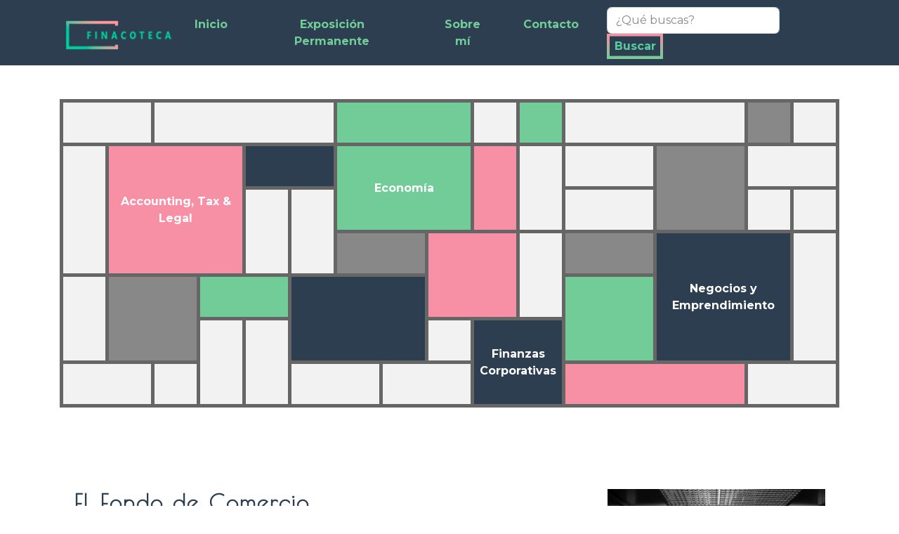

--- FILE ---
content_type: text/html; charset=utf-8
request_url: https://www.google.com/recaptcha/api2/anchor?ar=1&k=6LceRwAVAAAAAHgijn4dYlZAGRZAkiHy4q3RgQRR&co=aHR0cHM6Ly9maW5hY290ZWNhLmNvbTo0NDM.&hl=en&v=9TiwnJFHeuIw_s0wSd3fiKfN&size=invisible&anchor-ms=20000&execute-ms=30000&cb=akx2wwjt7064
body_size: 48387
content:
<!DOCTYPE HTML><html dir="ltr" lang="en"><head><meta http-equiv="Content-Type" content="text/html; charset=UTF-8">
<meta http-equiv="X-UA-Compatible" content="IE=edge">
<title>reCAPTCHA</title>
<style type="text/css">
/* cyrillic-ext */
@font-face {
  font-family: 'Roboto';
  font-style: normal;
  font-weight: 400;
  font-stretch: 100%;
  src: url(//fonts.gstatic.com/s/roboto/v48/KFO7CnqEu92Fr1ME7kSn66aGLdTylUAMa3GUBHMdazTgWw.woff2) format('woff2');
  unicode-range: U+0460-052F, U+1C80-1C8A, U+20B4, U+2DE0-2DFF, U+A640-A69F, U+FE2E-FE2F;
}
/* cyrillic */
@font-face {
  font-family: 'Roboto';
  font-style: normal;
  font-weight: 400;
  font-stretch: 100%;
  src: url(//fonts.gstatic.com/s/roboto/v48/KFO7CnqEu92Fr1ME7kSn66aGLdTylUAMa3iUBHMdazTgWw.woff2) format('woff2');
  unicode-range: U+0301, U+0400-045F, U+0490-0491, U+04B0-04B1, U+2116;
}
/* greek-ext */
@font-face {
  font-family: 'Roboto';
  font-style: normal;
  font-weight: 400;
  font-stretch: 100%;
  src: url(//fonts.gstatic.com/s/roboto/v48/KFO7CnqEu92Fr1ME7kSn66aGLdTylUAMa3CUBHMdazTgWw.woff2) format('woff2');
  unicode-range: U+1F00-1FFF;
}
/* greek */
@font-face {
  font-family: 'Roboto';
  font-style: normal;
  font-weight: 400;
  font-stretch: 100%;
  src: url(//fonts.gstatic.com/s/roboto/v48/KFO7CnqEu92Fr1ME7kSn66aGLdTylUAMa3-UBHMdazTgWw.woff2) format('woff2');
  unicode-range: U+0370-0377, U+037A-037F, U+0384-038A, U+038C, U+038E-03A1, U+03A3-03FF;
}
/* math */
@font-face {
  font-family: 'Roboto';
  font-style: normal;
  font-weight: 400;
  font-stretch: 100%;
  src: url(//fonts.gstatic.com/s/roboto/v48/KFO7CnqEu92Fr1ME7kSn66aGLdTylUAMawCUBHMdazTgWw.woff2) format('woff2');
  unicode-range: U+0302-0303, U+0305, U+0307-0308, U+0310, U+0312, U+0315, U+031A, U+0326-0327, U+032C, U+032F-0330, U+0332-0333, U+0338, U+033A, U+0346, U+034D, U+0391-03A1, U+03A3-03A9, U+03B1-03C9, U+03D1, U+03D5-03D6, U+03F0-03F1, U+03F4-03F5, U+2016-2017, U+2034-2038, U+203C, U+2040, U+2043, U+2047, U+2050, U+2057, U+205F, U+2070-2071, U+2074-208E, U+2090-209C, U+20D0-20DC, U+20E1, U+20E5-20EF, U+2100-2112, U+2114-2115, U+2117-2121, U+2123-214F, U+2190, U+2192, U+2194-21AE, U+21B0-21E5, U+21F1-21F2, U+21F4-2211, U+2213-2214, U+2216-22FF, U+2308-230B, U+2310, U+2319, U+231C-2321, U+2336-237A, U+237C, U+2395, U+239B-23B7, U+23D0, U+23DC-23E1, U+2474-2475, U+25AF, U+25B3, U+25B7, U+25BD, U+25C1, U+25CA, U+25CC, U+25FB, U+266D-266F, U+27C0-27FF, U+2900-2AFF, U+2B0E-2B11, U+2B30-2B4C, U+2BFE, U+3030, U+FF5B, U+FF5D, U+1D400-1D7FF, U+1EE00-1EEFF;
}
/* symbols */
@font-face {
  font-family: 'Roboto';
  font-style: normal;
  font-weight: 400;
  font-stretch: 100%;
  src: url(//fonts.gstatic.com/s/roboto/v48/KFO7CnqEu92Fr1ME7kSn66aGLdTylUAMaxKUBHMdazTgWw.woff2) format('woff2');
  unicode-range: U+0001-000C, U+000E-001F, U+007F-009F, U+20DD-20E0, U+20E2-20E4, U+2150-218F, U+2190, U+2192, U+2194-2199, U+21AF, U+21E6-21F0, U+21F3, U+2218-2219, U+2299, U+22C4-22C6, U+2300-243F, U+2440-244A, U+2460-24FF, U+25A0-27BF, U+2800-28FF, U+2921-2922, U+2981, U+29BF, U+29EB, U+2B00-2BFF, U+4DC0-4DFF, U+FFF9-FFFB, U+10140-1018E, U+10190-1019C, U+101A0, U+101D0-101FD, U+102E0-102FB, U+10E60-10E7E, U+1D2C0-1D2D3, U+1D2E0-1D37F, U+1F000-1F0FF, U+1F100-1F1AD, U+1F1E6-1F1FF, U+1F30D-1F30F, U+1F315, U+1F31C, U+1F31E, U+1F320-1F32C, U+1F336, U+1F378, U+1F37D, U+1F382, U+1F393-1F39F, U+1F3A7-1F3A8, U+1F3AC-1F3AF, U+1F3C2, U+1F3C4-1F3C6, U+1F3CA-1F3CE, U+1F3D4-1F3E0, U+1F3ED, U+1F3F1-1F3F3, U+1F3F5-1F3F7, U+1F408, U+1F415, U+1F41F, U+1F426, U+1F43F, U+1F441-1F442, U+1F444, U+1F446-1F449, U+1F44C-1F44E, U+1F453, U+1F46A, U+1F47D, U+1F4A3, U+1F4B0, U+1F4B3, U+1F4B9, U+1F4BB, U+1F4BF, U+1F4C8-1F4CB, U+1F4D6, U+1F4DA, U+1F4DF, U+1F4E3-1F4E6, U+1F4EA-1F4ED, U+1F4F7, U+1F4F9-1F4FB, U+1F4FD-1F4FE, U+1F503, U+1F507-1F50B, U+1F50D, U+1F512-1F513, U+1F53E-1F54A, U+1F54F-1F5FA, U+1F610, U+1F650-1F67F, U+1F687, U+1F68D, U+1F691, U+1F694, U+1F698, U+1F6AD, U+1F6B2, U+1F6B9-1F6BA, U+1F6BC, U+1F6C6-1F6CF, U+1F6D3-1F6D7, U+1F6E0-1F6EA, U+1F6F0-1F6F3, U+1F6F7-1F6FC, U+1F700-1F7FF, U+1F800-1F80B, U+1F810-1F847, U+1F850-1F859, U+1F860-1F887, U+1F890-1F8AD, U+1F8B0-1F8BB, U+1F8C0-1F8C1, U+1F900-1F90B, U+1F93B, U+1F946, U+1F984, U+1F996, U+1F9E9, U+1FA00-1FA6F, U+1FA70-1FA7C, U+1FA80-1FA89, U+1FA8F-1FAC6, U+1FACE-1FADC, U+1FADF-1FAE9, U+1FAF0-1FAF8, U+1FB00-1FBFF;
}
/* vietnamese */
@font-face {
  font-family: 'Roboto';
  font-style: normal;
  font-weight: 400;
  font-stretch: 100%;
  src: url(//fonts.gstatic.com/s/roboto/v48/KFO7CnqEu92Fr1ME7kSn66aGLdTylUAMa3OUBHMdazTgWw.woff2) format('woff2');
  unicode-range: U+0102-0103, U+0110-0111, U+0128-0129, U+0168-0169, U+01A0-01A1, U+01AF-01B0, U+0300-0301, U+0303-0304, U+0308-0309, U+0323, U+0329, U+1EA0-1EF9, U+20AB;
}
/* latin-ext */
@font-face {
  font-family: 'Roboto';
  font-style: normal;
  font-weight: 400;
  font-stretch: 100%;
  src: url(//fonts.gstatic.com/s/roboto/v48/KFO7CnqEu92Fr1ME7kSn66aGLdTylUAMa3KUBHMdazTgWw.woff2) format('woff2');
  unicode-range: U+0100-02BA, U+02BD-02C5, U+02C7-02CC, U+02CE-02D7, U+02DD-02FF, U+0304, U+0308, U+0329, U+1D00-1DBF, U+1E00-1E9F, U+1EF2-1EFF, U+2020, U+20A0-20AB, U+20AD-20C0, U+2113, U+2C60-2C7F, U+A720-A7FF;
}
/* latin */
@font-face {
  font-family: 'Roboto';
  font-style: normal;
  font-weight: 400;
  font-stretch: 100%;
  src: url(//fonts.gstatic.com/s/roboto/v48/KFO7CnqEu92Fr1ME7kSn66aGLdTylUAMa3yUBHMdazQ.woff2) format('woff2');
  unicode-range: U+0000-00FF, U+0131, U+0152-0153, U+02BB-02BC, U+02C6, U+02DA, U+02DC, U+0304, U+0308, U+0329, U+2000-206F, U+20AC, U+2122, U+2191, U+2193, U+2212, U+2215, U+FEFF, U+FFFD;
}
/* cyrillic-ext */
@font-face {
  font-family: 'Roboto';
  font-style: normal;
  font-weight: 500;
  font-stretch: 100%;
  src: url(//fonts.gstatic.com/s/roboto/v48/KFO7CnqEu92Fr1ME7kSn66aGLdTylUAMa3GUBHMdazTgWw.woff2) format('woff2');
  unicode-range: U+0460-052F, U+1C80-1C8A, U+20B4, U+2DE0-2DFF, U+A640-A69F, U+FE2E-FE2F;
}
/* cyrillic */
@font-face {
  font-family: 'Roboto';
  font-style: normal;
  font-weight: 500;
  font-stretch: 100%;
  src: url(//fonts.gstatic.com/s/roboto/v48/KFO7CnqEu92Fr1ME7kSn66aGLdTylUAMa3iUBHMdazTgWw.woff2) format('woff2');
  unicode-range: U+0301, U+0400-045F, U+0490-0491, U+04B0-04B1, U+2116;
}
/* greek-ext */
@font-face {
  font-family: 'Roboto';
  font-style: normal;
  font-weight: 500;
  font-stretch: 100%;
  src: url(//fonts.gstatic.com/s/roboto/v48/KFO7CnqEu92Fr1ME7kSn66aGLdTylUAMa3CUBHMdazTgWw.woff2) format('woff2');
  unicode-range: U+1F00-1FFF;
}
/* greek */
@font-face {
  font-family: 'Roboto';
  font-style: normal;
  font-weight: 500;
  font-stretch: 100%;
  src: url(//fonts.gstatic.com/s/roboto/v48/KFO7CnqEu92Fr1ME7kSn66aGLdTylUAMa3-UBHMdazTgWw.woff2) format('woff2');
  unicode-range: U+0370-0377, U+037A-037F, U+0384-038A, U+038C, U+038E-03A1, U+03A3-03FF;
}
/* math */
@font-face {
  font-family: 'Roboto';
  font-style: normal;
  font-weight: 500;
  font-stretch: 100%;
  src: url(//fonts.gstatic.com/s/roboto/v48/KFO7CnqEu92Fr1ME7kSn66aGLdTylUAMawCUBHMdazTgWw.woff2) format('woff2');
  unicode-range: U+0302-0303, U+0305, U+0307-0308, U+0310, U+0312, U+0315, U+031A, U+0326-0327, U+032C, U+032F-0330, U+0332-0333, U+0338, U+033A, U+0346, U+034D, U+0391-03A1, U+03A3-03A9, U+03B1-03C9, U+03D1, U+03D5-03D6, U+03F0-03F1, U+03F4-03F5, U+2016-2017, U+2034-2038, U+203C, U+2040, U+2043, U+2047, U+2050, U+2057, U+205F, U+2070-2071, U+2074-208E, U+2090-209C, U+20D0-20DC, U+20E1, U+20E5-20EF, U+2100-2112, U+2114-2115, U+2117-2121, U+2123-214F, U+2190, U+2192, U+2194-21AE, U+21B0-21E5, U+21F1-21F2, U+21F4-2211, U+2213-2214, U+2216-22FF, U+2308-230B, U+2310, U+2319, U+231C-2321, U+2336-237A, U+237C, U+2395, U+239B-23B7, U+23D0, U+23DC-23E1, U+2474-2475, U+25AF, U+25B3, U+25B7, U+25BD, U+25C1, U+25CA, U+25CC, U+25FB, U+266D-266F, U+27C0-27FF, U+2900-2AFF, U+2B0E-2B11, U+2B30-2B4C, U+2BFE, U+3030, U+FF5B, U+FF5D, U+1D400-1D7FF, U+1EE00-1EEFF;
}
/* symbols */
@font-face {
  font-family: 'Roboto';
  font-style: normal;
  font-weight: 500;
  font-stretch: 100%;
  src: url(//fonts.gstatic.com/s/roboto/v48/KFO7CnqEu92Fr1ME7kSn66aGLdTylUAMaxKUBHMdazTgWw.woff2) format('woff2');
  unicode-range: U+0001-000C, U+000E-001F, U+007F-009F, U+20DD-20E0, U+20E2-20E4, U+2150-218F, U+2190, U+2192, U+2194-2199, U+21AF, U+21E6-21F0, U+21F3, U+2218-2219, U+2299, U+22C4-22C6, U+2300-243F, U+2440-244A, U+2460-24FF, U+25A0-27BF, U+2800-28FF, U+2921-2922, U+2981, U+29BF, U+29EB, U+2B00-2BFF, U+4DC0-4DFF, U+FFF9-FFFB, U+10140-1018E, U+10190-1019C, U+101A0, U+101D0-101FD, U+102E0-102FB, U+10E60-10E7E, U+1D2C0-1D2D3, U+1D2E0-1D37F, U+1F000-1F0FF, U+1F100-1F1AD, U+1F1E6-1F1FF, U+1F30D-1F30F, U+1F315, U+1F31C, U+1F31E, U+1F320-1F32C, U+1F336, U+1F378, U+1F37D, U+1F382, U+1F393-1F39F, U+1F3A7-1F3A8, U+1F3AC-1F3AF, U+1F3C2, U+1F3C4-1F3C6, U+1F3CA-1F3CE, U+1F3D4-1F3E0, U+1F3ED, U+1F3F1-1F3F3, U+1F3F5-1F3F7, U+1F408, U+1F415, U+1F41F, U+1F426, U+1F43F, U+1F441-1F442, U+1F444, U+1F446-1F449, U+1F44C-1F44E, U+1F453, U+1F46A, U+1F47D, U+1F4A3, U+1F4B0, U+1F4B3, U+1F4B9, U+1F4BB, U+1F4BF, U+1F4C8-1F4CB, U+1F4D6, U+1F4DA, U+1F4DF, U+1F4E3-1F4E6, U+1F4EA-1F4ED, U+1F4F7, U+1F4F9-1F4FB, U+1F4FD-1F4FE, U+1F503, U+1F507-1F50B, U+1F50D, U+1F512-1F513, U+1F53E-1F54A, U+1F54F-1F5FA, U+1F610, U+1F650-1F67F, U+1F687, U+1F68D, U+1F691, U+1F694, U+1F698, U+1F6AD, U+1F6B2, U+1F6B9-1F6BA, U+1F6BC, U+1F6C6-1F6CF, U+1F6D3-1F6D7, U+1F6E0-1F6EA, U+1F6F0-1F6F3, U+1F6F7-1F6FC, U+1F700-1F7FF, U+1F800-1F80B, U+1F810-1F847, U+1F850-1F859, U+1F860-1F887, U+1F890-1F8AD, U+1F8B0-1F8BB, U+1F8C0-1F8C1, U+1F900-1F90B, U+1F93B, U+1F946, U+1F984, U+1F996, U+1F9E9, U+1FA00-1FA6F, U+1FA70-1FA7C, U+1FA80-1FA89, U+1FA8F-1FAC6, U+1FACE-1FADC, U+1FADF-1FAE9, U+1FAF0-1FAF8, U+1FB00-1FBFF;
}
/* vietnamese */
@font-face {
  font-family: 'Roboto';
  font-style: normal;
  font-weight: 500;
  font-stretch: 100%;
  src: url(//fonts.gstatic.com/s/roboto/v48/KFO7CnqEu92Fr1ME7kSn66aGLdTylUAMa3OUBHMdazTgWw.woff2) format('woff2');
  unicode-range: U+0102-0103, U+0110-0111, U+0128-0129, U+0168-0169, U+01A0-01A1, U+01AF-01B0, U+0300-0301, U+0303-0304, U+0308-0309, U+0323, U+0329, U+1EA0-1EF9, U+20AB;
}
/* latin-ext */
@font-face {
  font-family: 'Roboto';
  font-style: normal;
  font-weight: 500;
  font-stretch: 100%;
  src: url(//fonts.gstatic.com/s/roboto/v48/KFO7CnqEu92Fr1ME7kSn66aGLdTylUAMa3KUBHMdazTgWw.woff2) format('woff2');
  unicode-range: U+0100-02BA, U+02BD-02C5, U+02C7-02CC, U+02CE-02D7, U+02DD-02FF, U+0304, U+0308, U+0329, U+1D00-1DBF, U+1E00-1E9F, U+1EF2-1EFF, U+2020, U+20A0-20AB, U+20AD-20C0, U+2113, U+2C60-2C7F, U+A720-A7FF;
}
/* latin */
@font-face {
  font-family: 'Roboto';
  font-style: normal;
  font-weight: 500;
  font-stretch: 100%;
  src: url(//fonts.gstatic.com/s/roboto/v48/KFO7CnqEu92Fr1ME7kSn66aGLdTylUAMa3yUBHMdazQ.woff2) format('woff2');
  unicode-range: U+0000-00FF, U+0131, U+0152-0153, U+02BB-02BC, U+02C6, U+02DA, U+02DC, U+0304, U+0308, U+0329, U+2000-206F, U+20AC, U+2122, U+2191, U+2193, U+2212, U+2215, U+FEFF, U+FFFD;
}
/* cyrillic-ext */
@font-face {
  font-family: 'Roboto';
  font-style: normal;
  font-weight: 900;
  font-stretch: 100%;
  src: url(//fonts.gstatic.com/s/roboto/v48/KFO7CnqEu92Fr1ME7kSn66aGLdTylUAMa3GUBHMdazTgWw.woff2) format('woff2');
  unicode-range: U+0460-052F, U+1C80-1C8A, U+20B4, U+2DE0-2DFF, U+A640-A69F, U+FE2E-FE2F;
}
/* cyrillic */
@font-face {
  font-family: 'Roboto';
  font-style: normal;
  font-weight: 900;
  font-stretch: 100%;
  src: url(//fonts.gstatic.com/s/roboto/v48/KFO7CnqEu92Fr1ME7kSn66aGLdTylUAMa3iUBHMdazTgWw.woff2) format('woff2');
  unicode-range: U+0301, U+0400-045F, U+0490-0491, U+04B0-04B1, U+2116;
}
/* greek-ext */
@font-face {
  font-family: 'Roboto';
  font-style: normal;
  font-weight: 900;
  font-stretch: 100%;
  src: url(//fonts.gstatic.com/s/roboto/v48/KFO7CnqEu92Fr1ME7kSn66aGLdTylUAMa3CUBHMdazTgWw.woff2) format('woff2');
  unicode-range: U+1F00-1FFF;
}
/* greek */
@font-face {
  font-family: 'Roboto';
  font-style: normal;
  font-weight: 900;
  font-stretch: 100%;
  src: url(//fonts.gstatic.com/s/roboto/v48/KFO7CnqEu92Fr1ME7kSn66aGLdTylUAMa3-UBHMdazTgWw.woff2) format('woff2');
  unicode-range: U+0370-0377, U+037A-037F, U+0384-038A, U+038C, U+038E-03A1, U+03A3-03FF;
}
/* math */
@font-face {
  font-family: 'Roboto';
  font-style: normal;
  font-weight: 900;
  font-stretch: 100%;
  src: url(//fonts.gstatic.com/s/roboto/v48/KFO7CnqEu92Fr1ME7kSn66aGLdTylUAMawCUBHMdazTgWw.woff2) format('woff2');
  unicode-range: U+0302-0303, U+0305, U+0307-0308, U+0310, U+0312, U+0315, U+031A, U+0326-0327, U+032C, U+032F-0330, U+0332-0333, U+0338, U+033A, U+0346, U+034D, U+0391-03A1, U+03A3-03A9, U+03B1-03C9, U+03D1, U+03D5-03D6, U+03F0-03F1, U+03F4-03F5, U+2016-2017, U+2034-2038, U+203C, U+2040, U+2043, U+2047, U+2050, U+2057, U+205F, U+2070-2071, U+2074-208E, U+2090-209C, U+20D0-20DC, U+20E1, U+20E5-20EF, U+2100-2112, U+2114-2115, U+2117-2121, U+2123-214F, U+2190, U+2192, U+2194-21AE, U+21B0-21E5, U+21F1-21F2, U+21F4-2211, U+2213-2214, U+2216-22FF, U+2308-230B, U+2310, U+2319, U+231C-2321, U+2336-237A, U+237C, U+2395, U+239B-23B7, U+23D0, U+23DC-23E1, U+2474-2475, U+25AF, U+25B3, U+25B7, U+25BD, U+25C1, U+25CA, U+25CC, U+25FB, U+266D-266F, U+27C0-27FF, U+2900-2AFF, U+2B0E-2B11, U+2B30-2B4C, U+2BFE, U+3030, U+FF5B, U+FF5D, U+1D400-1D7FF, U+1EE00-1EEFF;
}
/* symbols */
@font-face {
  font-family: 'Roboto';
  font-style: normal;
  font-weight: 900;
  font-stretch: 100%;
  src: url(//fonts.gstatic.com/s/roboto/v48/KFO7CnqEu92Fr1ME7kSn66aGLdTylUAMaxKUBHMdazTgWw.woff2) format('woff2');
  unicode-range: U+0001-000C, U+000E-001F, U+007F-009F, U+20DD-20E0, U+20E2-20E4, U+2150-218F, U+2190, U+2192, U+2194-2199, U+21AF, U+21E6-21F0, U+21F3, U+2218-2219, U+2299, U+22C4-22C6, U+2300-243F, U+2440-244A, U+2460-24FF, U+25A0-27BF, U+2800-28FF, U+2921-2922, U+2981, U+29BF, U+29EB, U+2B00-2BFF, U+4DC0-4DFF, U+FFF9-FFFB, U+10140-1018E, U+10190-1019C, U+101A0, U+101D0-101FD, U+102E0-102FB, U+10E60-10E7E, U+1D2C0-1D2D3, U+1D2E0-1D37F, U+1F000-1F0FF, U+1F100-1F1AD, U+1F1E6-1F1FF, U+1F30D-1F30F, U+1F315, U+1F31C, U+1F31E, U+1F320-1F32C, U+1F336, U+1F378, U+1F37D, U+1F382, U+1F393-1F39F, U+1F3A7-1F3A8, U+1F3AC-1F3AF, U+1F3C2, U+1F3C4-1F3C6, U+1F3CA-1F3CE, U+1F3D4-1F3E0, U+1F3ED, U+1F3F1-1F3F3, U+1F3F5-1F3F7, U+1F408, U+1F415, U+1F41F, U+1F426, U+1F43F, U+1F441-1F442, U+1F444, U+1F446-1F449, U+1F44C-1F44E, U+1F453, U+1F46A, U+1F47D, U+1F4A3, U+1F4B0, U+1F4B3, U+1F4B9, U+1F4BB, U+1F4BF, U+1F4C8-1F4CB, U+1F4D6, U+1F4DA, U+1F4DF, U+1F4E3-1F4E6, U+1F4EA-1F4ED, U+1F4F7, U+1F4F9-1F4FB, U+1F4FD-1F4FE, U+1F503, U+1F507-1F50B, U+1F50D, U+1F512-1F513, U+1F53E-1F54A, U+1F54F-1F5FA, U+1F610, U+1F650-1F67F, U+1F687, U+1F68D, U+1F691, U+1F694, U+1F698, U+1F6AD, U+1F6B2, U+1F6B9-1F6BA, U+1F6BC, U+1F6C6-1F6CF, U+1F6D3-1F6D7, U+1F6E0-1F6EA, U+1F6F0-1F6F3, U+1F6F7-1F6FC, U+1F700-1F7FF, U+1F800-1F80B, U+1F810-1F847, U+1F850-1F859, U+1F860-1F887, U+1F890-1F8AD, U+1F8B0-1F8BB, U+1F8C0-1F8C1, U+1F900-1F90B, U+1F93B, U+1F946, U+1F984, U+1F996, U+1F9E9, U+1FA00-1FA6F, U+1FA70-1FA7C, U+1FA80-1FA89, U+1FA8F-1FAC6, U+1FACE-1FADC, U+1FADF-1FAE9, U+1FAF0-1FAF8, U+1FB00-1FBFF;
}
/* vietnamese */
@font-face {
  font-family: 'Roboto';
  font-style: normal;
  font-weight: 900;
  font-stretch: 100%;
  src: url(//fonts.gstatic.com/s/roboto/v48/KFO7CnqEu92Fr1ME7kSn66aGLdTylUAMa3OUBHMdazTgWw.woff2) format('woff2');
  unicode-range: U+0102-0103, U+0110-0111, U+0128-0129, U+0168-0169, U+01A0-01A1, U+01AF-01B0, U+0300-0301, U+0303-0304, U+0308-0309, U+0323, U+0329, U+1EA0-1EF9, U+20AB;
}
/* latin-ext */
@font-face {
  font-family: 'Roboto';
  font-style: normal;
  font-weight: 900;
  font-stretch: 100%;
  src: url(//fonts.gstatic.com/s/roboto/v48/KFO7CnqEu92Fr1ME7kSn66aGLdTylUAMa3KUBHMdazTgWw.woff2) format('woff2');
  unicode-range: U+0100-02BA, U+02BD-02C5, U+02C7-02CC, U+02CE-02D7, U+02DD-02FF, U+0304, U+0308, U+0329, U+1D00-1DBF, U+1E00-1E9F, U+1EF2-1EFF, U+2020, U+20A0-20AB, U+20AD-20C0, U+2113, U+2C60-2C7F, U+A720-A7FF;
}
/* latin */
@font-face {
  font-family: 'Roboto';
  font-style: normal;
  font-weight: 900;
  font-stretch: 100%;
  src: url(//fonts.gstatic.com/s/roboto/v48/KFO7CnqEu92Fr1ME7kSn66aGLdTylUAMa3yUBHMdazQ.woff2) format('woff2');
  unicode-range: U+0000-00FF, U+0131, U+0152-0153, U+02BB-02BC, U+02C6, U+02DA, U+02DC, U+0304, U+0308, U+0329, U+2000-206F, U+20AC, U+2122, U+2191, U+2193, U+2212, U+2215, U+FEFF, U+FFFD;
}

</style>
<link rel="stylesheet" type="text/css" href="https://www.gstatic.com/recaptcha/releases/9TiwnJFHeuIw_s0wSd3fiKfN/styles__ltr.css">
<script nonce="p6k9ctSNN4AeAzjFLGp0gg" type="text/javascript">window['__recaptcha_api'] = 'https://www.google.com/recaptcha/api2/';</script>
<script type="text/javascript" src="https://www.gstatic.com/recaptcha/releases/9TiwnJFHeuIw_s0wSd3fiKfN/recaptcha__en.js" nonce="p6k9ctSNN4AeAzjFLGp0gg">
      
    </script></head>
<body><div id="rc-anchor-alert" class="rc-anchor-alert"></div>
<input type="hidden" id="recaptcha-token" value="[base64]">
<script type="text/javascript" nonce="p6k9ctSNN4AeAzjFLGp0gg">
      recaptcha.anchor.Main.init("[\x22ainput\x22,[\x22bgdata\x22,\x22\x22,\[base64]/[base64]/[base64]/[base64]/cjw8ejpyPj4+eil9Y2F0Y2gobCl7dGhyb3cgbDt9fSxIPWZ1bmN0aW9uKHcsdCx6KXtpZih3PT0xOTR8fHc9PTIwOCl0LnZbd10/dC52W3ddLmNvbmNhdCh6KTp0LnZbd109b2Yoeix0KTtlbHNle2lmKHQuYkImJnchPTMxNylyZXR1cm47dz09NjZ8fHc9PTEyMnx8dz09NDcwfHx3PT00NHx8dz09NDE2fHx3PT0zOTd8fHc9PTQyMXx8dz09Njh8fHc9PTcwfHx3PT0xODQ/[base64]/[base64]/[base64]/bmV3IGRbVl0oSlswXSk6cD09Mj9uZXcgZFtWXShKWzBdLEpbMV0pOnA9PTM/bmV3IGRbVl0oSlswXSxKWzFdLEpbMl0pOnA9PTQ/[base64]/[base64]/[base64]/[base64]\x22,\[base64]\\u003d\\u003d\x22,\x22w5V/[base64]/wrPCj8OEwo8iw7FtRFLDv8K4EDh+woPCu8OXwonDk8K8wplZwqTDn8OGwrIsw7XCqMOhwobCh8Ozfi4/VyXDu8KWA8Kcdi7DtgsXNkfCpwh4w4PCvCfCtcOWwpIowqYFdn1PY8Krw7I/H1VZwqrCuD4dw4DDncOZeCttwqocw4PDpsOYIMOIw7XDmkMXw5vDkMOJHG3CgsKKw7jCpzo/[base64]/DhAA7wp7DvMOjw4sFw6zDt8O/AcOPHhBawozCuwLDrEM6wpLCuw9swrPDvcKEeW8iKMOkLi9XeUbDtMK/[base64]/CqwzCsx/[base64]/TjlxXSFxw4PDh3VbJMK9acOuLzQ1TcKiw5DDv1VEK2TCpgZEGXslOmzDikDDuiPCpCrDosKzLsOLT8KYCsK8PcODZ2w+GDddXMKbOnIGw4bCi8K0PMKmwrtvw64Pw6nDsMOdwrQewqrDjE3CsMOSL8KSwrZzDjxaBgLChSo4PzvDsj3CllQowq4Vw6/CgRwpR8OQTMOpcsKQw73DpGwrPXXChMO2woUYw7g6wr/[base64]/[base64]/CiVXCpjwsaj/CqF84Q8KLDcKUHcOXbMOgM8O1WkTDkcKCB8Oaw7TDvsKFd8KDw5diInPClUzDow3CusO/[base64]/Dg8OhA8KFwqYaw7FHw63DhsOQw5oNwpjDmcOAw7pVw5jCusKqwr7CscKVw41xFH/Dr8OCB8ObwrrDo1tqwqTDnlV/w5Vfw50dKsOqw60dw5Fjw7HCjTJYwovCnsOsXHjCiDcfPyJXw69SOMK6eAQAwp9/w6fDs8O6J8K3aMOETRLDt8KffhHCh8KyL3c6KsOLw57Duy/[base64]/woASw7dQw6hnKMOxwr8LHcObwr8EwpzDncOyNXYUHwfCpSJBw6bCgcKXP0o1wr5qBMKfw5bCr3nCqyE2w7tTF8O1OsKHIiDDjTTDksO5wrDDoMKbWAM8B3hOw5VHw6opw6rDjMOjC3bCp8KIw4l/[base64]/[base64]/Dp8OgIB3Clz7Cs8O6wq/CtyLDhcKIw6FBdlzDh3lQawDCpcKFXFxew4TCjsKxVEpOT8KWTW7Dl8KtQWDCqsKgw7F5N1FXCcKTOsKSFjVYMVbCg3HCkjlNw5rDjsKPw7BnVQbDm3NcFMOIw4fCki/CrV7CuMKdWMKAwp8zM8KjMVN/w4JpXcO2Ez05w67DlXNtTmIGw6DDq0Mgwp4jw7gfZ2w1UMK+w6B8w4J3D8KIw5gYPcOOKcKVDS7CtMO3TAt9w4fCgsOSfxpfPDHDtcO2w4JlEm0kw5QMwrHCnsKgd8Kjw4g1w4/DglrDiMKuwpfCtsOUcsO8dsKhw6zDhcKpSMKUZsKGwqfDnXrDiHbCtGp3PjPDgcOxwprDiTjCksKIwogYw4XDi0gcw7jDuQcxUsKQUVHCpkzDsgnDtDjDiMKvwqgWHsKjRcO9TsKgMcOHw5jCisOKwpYZw45dw6x3c07DhW/DqMKsW8OGw4ssw4nDvkzDp8KYAnMdPcOXKcKQKHPCoMOtHhYlFMOXwrBeS0vDqBNnwosGMcKSNmsPw6fDtE3DlcOrwq5AKcO7wpPCg2k0w4t4QMOfP0HClVvChwIpZx/DqcKCw7nClhY6SVkqBMKPwr4LwrV/w7PDt3IDJwfClATDuMKIYBHDqsOowph0w5YQw5QJwodMe8KIamwCccOiwq7Drkcdw6TDtsOJwr9uLsKqJcOJwpsQwqDCjRDCncKHw7XCusO1wrNVw57DkcK/QwV+w77ChsKRw7gyTsO0Zxwcw5gJTGTCisOmw45TUMOKTCBPw5XCiF9GJ0lUCMOdwrrDhEFEwr48IcKWGMOhwp3Dr2jCoALDh8OpecO7bhDDpMKswqPDoBQKwrJCw7VAM8KGwpsYchvCv2AOfxFoE8KpwpXCtxtBckYxwoHDtsOTF8KMw53DkH/DshvCrMOKwp1dTzl8wrADHMK8bMOHw5jDi0stTsKzwpgXbMOnwqjCvBLDpWvCjXsHdsO7w4o1wpIGwpl/[base64]/[base64]/DiMO8BcOmw5/DlHfCjcK8TjDDhDlVw6Q8F8O5w6LCgsOlFcO4w7zCoMKxICbCmUnClADCoi/Drx82w50BScOmY8Kkw4oAJcK2wrDChcKWw7cVBG/DuMOaAHpEJ8KLO8OjVC3CjGfCksKLw5EJK1nCkQp/wrgdFcOoRXB2wrXCqcOGKcKnw6fCmAVZLMKVXW84dsKwRCfDm8KZbCrDqcKIwqUfNsKVw7XDi8OOPHoRPTnDgV8QZcKETivCi8ORw6HDksOiFMOuw6FIdsORcsKqSks2ADDCtipbw7wgwrrDpsOdA8O5Q8OSQ1pNfxLCu38nw6zCgUPDrCttcF4Tw7o/RMKxw6FMWxrCrcOWY8Kya8OyL8OJZmhGRRvDplvDr8O7f8K+TcOzw6XCuxvCmMKJRSwdDlHDnsO9fBcvP2sEZ8Kzw4fDjhfCqTvDhhg5wogjwr3DvSLCkhBLe8Kow6/[base64]/DvcOMwr7DusO/[base64]/wpzDlx4fIsOtUMODw4zCvQ1xw4ljwrUIN8KjwpbCtDHCvcKjBsKgTsOXw4bCjwvDgDdqwqrCtsOow6oQwqFDw5fCosOqbQXDp0l4N3HCmTLCrSXCswpoLkbCuMKCMxV7wo3CgUDDhsOVGcKfTWx4dcOtbcKsw7nChnnCsMKYNcORw7PCqMK8w4xLHgLDs8Kvw5VNw6/Dv8O1KcOaS8KswpvDscOIwrMpOcOMS8OKDsKZwrowwoIgYmEmQjnCrMO+El3DmMKvw4lnw5DCmcOqSW7Cu0xdwrTDtQYsPRReGsKrZ8KoSG1fwrzDhXtUwqnCvS1YeMKIbBfDvcO/woglwqUMwrwDw5bCtcKcwonDjkjCuG5tw6J3SsKbdGvDpMK+DMOsCTjDgQQcw7jCoUnCr8OGw4/CvnNAAgjCkcKnw5hSbMKRwqxAwoDDtGLDnREow48Vw6c7wr3DojQiw4kOKcK9TAJAChTDm8O5fBnCj8OXwoVGw5Bdw7DCscO+w545UcOkw7seU2rDnsO2w4Zvwoc/U8ODwo5DD8KgwoTCjkHCl3fCp8OvwoNCX1kqw6ZkccKfdVktwrcLVMKPwojCun5DFsKYAcKSdMKnHsOSNzDDi13Di8K2WsKeDFtuw7t8PBDDuMKrwrMAf8K1L8Kvw77DlS/ChBPDvCBSKMKLZ8KGw5zDnG3CugFqaT7DkRwjw6dCw7Zmw5vDtG/Dg8OmMD/DjsOXwrBGG8Orwo3Du23DvsKhwoQIwptOdMO6L8ODPMKzbsKSEMOnLBbCt0/Cm8O0w6HDvHzCuBkgw6AvDVrDs8KDw5vDk8OHbmfDrhzDjMKow4HDn1MxX8KuwrFyw4bDuQDDgMKQwrs6wp4seG/[base64]/DlwLCmxXDoznCrkLCvMKmIcOPeS89BRFxN8OHw4t8w41gRcK8wqzDrk8SBj8Qw67ClRsJQzHCpwsWwqnCnxE5DcKjcMKswp/Dm25UwoYxw6/CqsKqwoDCqCYswphzw41QwoPCqAZAwo47GCMXwrADE8OPwrjDmlMLwrhiJsOHw5LClcOnwpXCnUgkTHQnGh3CncKfcT/DqDlKfcONBcOvwqMJw7TDv8OfP0NEZ8KObsOJRcO0w7QXwrbDscOQP8K1HMKgw5RqRWNBw7MdwpNAUwINGnHCqMKdaUDDjcKjwpPCqkvDt8Kkwo/DkU0XUxQMw4vDtMO3Nmcew5obMicpHRnDjQcUwr7CscOSMBw7T08Ow77CuCPChh/CqMKcw7jDljtgw7VGw6cdI8ONw4vDj35nwqRyCHtXw4IpKMOJPx/DuAI+w7AEw57Ci2l5ET1wwpIgIMOvG2BdccOKa8K3YUVww4/Dg8Kwwq9aKkvCmRnCuhHCsGxBCA/CmzHCgMOhE8O8wrJsVmpJw4oHODfChRhGeT0gGgJ3LwIJwqVnw5Zpw5k6KcOlAsOuSm3CkiJsNgLCjcO+wqfDg8OxwognVMOwBR/CqFfCkhNIwq4KAsOrbjAxwqo8woPDqsKjwoB/X3QWw6IeeGfCjcKQXjY4f2RaT1JGaDB3wrR7wojCqygww64Jw400w7YAwqk3wphnw7xww6fCsxLDhDkVw5bCn24WKDghAXwtwpk+KRY2CEzChsOcwrvDhHXDj2PDhj/CiX8+LH5uJ8OnwpjDsR1FZMOIw41YwqHDpcOtwqhAwqVKJsOdScKuPSHDssKew4VddMKTwoE1w4HDnQrDocKpERrCrAl1XQvDu8OHfcK1w5hNw6HDqcOGw4PCt8KrG8KDwrh+w6/[base64]/CqF9aI3XDoMOOEgIKwqcqwrx1aTzDkxLDo8KPw5kjw6/DoVkzw7J1wrJoEELCq8KPwrY9woEowqpVw6xzw48kwpswcCcRw5vCvh/DmcKAwp/DrG8dB8Kkw7rDvMKoG0c8FQrCpMK2SArCpsOeQsO+wqbCpzR0L8O/wqMqBMOew7FnY8K1EMKjBGVcwrvDr8OHw7bCkm0Mw7lAwqPCl2bCrcKuXAZKw4tawr54Iz/CpsOMWk/Dli1XwrB0w4g1d8OsZHYbw5nCh8KSNMK1w7Nmw5dkVBoCfxHCs34xBcKyZjXDk8OCY8KGdXMVMsOnCcOKw5vDnyjDmsOowqNxw4ZZOkdyw6zCogBpX8OJwplkworDi8K4KkUrw6DDvG96wo/DpkUpJXjDrkHDr8OvRhtzw6TDo8OQw5YpwqzDhkXCiHXCp3HDv3IxDgjCj8O1w4hWK8OdTAVMwq01w7Eswq3Dsw8EP8O1w4XDmMKDwoHDp8KhGMOoNcOCCcOfbsK5K8KMw5DChcKwScKWfjJwwpTCtcK3B8KuScOLGD/DsTbCjsOnwprDhMO2EjBawqjDtsKCwr4mw5XDmsOFwqzDh8OEfkPDhhbCoWXDowHDsMK0YzPDsHkqA8Ocw4QmbsKbH8KhwogEw5TClADCiT4qwrfDncOGwpBTQMKbOjpAFMOCAQHCjzzDhcOHbyEdTcKuRzcYwo5NZnfDqF8MA2/CscOKwqc9SGLCqF/ChlHCuBE3w7Bww6jDm8KCwqLChcKhw6DDphPCgMK5MHfCmcOpP8KfwrQiMcKKV8OiwpRyw6w6DzzDtRbDrHs/bMKBIkbChTTDgUkCMSpuw7kkwpNmw4Ahw5fDvTbCisOIwrhQesKJIR/DlC0/w7zCk8KeZDhOQcOHRMOeTk/CqcKDDjMyw5xhaMObT8KLMlFtEcOkw5DDgHdUwq0rwoLCgWXDrgXCvWNVeWvDuMOEwpnCusONcErCncOySRM3GHcIw5TCksKNWMKhMzrCncOrHAJxfj5Dw4UScsKowrDClcOZwqNFR8OlJEhNw4/CpCpacMOpwqfCrU87FGF8w67DgcOeKMK0w7fCuApwJsKZXHHDgFbCvHAXw6MpDcOUccOqw7vCkDrDgVszFcO2wpZLRcOTw4TCp8K9wo5nG2MuwqjCjMKMZkpcTz7CgzpedcKCV8KCIHt5w7zDpiXDl8KZb8KveMOoJMOxbMKeMcO1wpt9wpR5AjPDlCM/O3vDgAXDjxIBwqMbIwtBcBUFCQnCnMOXRMOdAcObw7rDkzrDtRjCr8KZwpzDgy4Xw4bCu8ODwpcwJMK8eMOpwp3ClRrClSTDixozYsKqTlTDkRFpAcKEw7YYw5RlZsK3UzE9w5fCgSRqYSFHw53DlMKqLjHCj8KPwrfDlMOGw64aCF5/[base64]/[base64]/[base64]/DpMK6NgvCgAHDtgTChynCjm7Dghhywp/CmMK6FsK3wqEOw5dTwr7DvMOSDj9ucjVBwqLDmcKjw7opwqDCgk/CpzUQBEDCpMKdYx3Dv8OMI0HDrMK7QlXDgwfDhcOnDS/CtRbDqMKxwqV4bsKSKG9nw7RdwrDDnsOtw7Z2Fhklw7/[base64]/wr0CcCBrElQVwq/[base64]/Y8KNw6AMB8OEFgwNWXDCo8K5AcOafsOZahUJFcOnbcKDHUo7K2nDh8Ogw4ZGSMObXHEzDnBfwr3CrcKpemnDm23DlynDnwPCmsKMwo1wD8OSwp3CmRrDgsO3CSTDkVNeeFJSDMKOdMK/[base64]/wo1zwp9jAyN/Qw/CjTUdVQcRwrhKw6zDoMK+woPChVd1wosUw6AdF3kRwqHCiMOfYMOXYcKQdsKTd2BFwrx7w5DCgUbDkiLCtWQ/JMKBwqd0B8Ozwo90wqDCnEzDmWQJwqLDtMKcw6nClsOzIcOOwqTDjMKSwqpUbMKzbAl1wpDCtcOawozDg34NDmQqEMKTD1jCocK1dAnCisK8w4LDhsKcw6PDtcOrQsOww7jCocOnbMKxAMK/wo4OB2fCikt0R8O2w43Ds8KpdsOkWcODw6M/UVjChg3DgBVqOAFXWzkje1sYwp84w44OwrvCtMOjcsODw6jDgwN0FXl4RsKTTH/DkMOpw4LCp8OlcybDl8OGaiHCl8KfHFXCoDp2woLDtnUuwpzCqC8aBErDtsO6RikPaXUhwpnDok0TOgotw4ITCMOhw7ZWCsOxwq0kw60eaMOLwrDDs1kxwrnDojXCt8OQKzrDk8KDWMKVHMOCwqfChMKRMGoaw7nDmwpsR8K/wrEJYQbDjQlYw45PJkFKw5HCq1B3w63DrMO7V8KSwoDCgwvDkHs/w7jDjSU2XTNTE3HDljhbL8O3ZkHDvMO/[base64]/Cu0tMU8KUesOOFRHCuMOww5xpACLDr0QrYsKew6HDncOELsOoI8OqAsKxw63DvHbDmgnDm8KAccK/wqgjwrbCgiNMbmbDmTnChlF5Ul1OwoLDpHjDv8OiPwnDg8KueMKrD8KpZ2/[base64]/[base64]/CisKYUsKlw5UGGxTDl8Kzw4grRsKVw5rChhhWGcOoQMOuw6LCtcORCXzCiMKwF8O5w6fDiAzDgxHCtcOcTjAYwovCq8OKai0Fw4lkwoEnNsOmw7NNFMKtwoHDqXHCrVIiW8Kiw6vCoz1vw4zCpgdLwpBXw4gYwrMiNH7DiB/Ck2rDncOJecOZTcKlw73Dj8Kvwr48worDgsKlDcOTw4sCw4FCXmgMLgtnwr3CvcK6X1jDkcKICsKoI8KyWCzDvcOjw4HDmUgea3/Dq8KXX8OawqAmTG3DpEdmwpnDujjCtSLDqcOZSsOCblbDmxvClw3DksONw6bCisOHw5HCsS9qw5HDiMK1fcOcw5doAMK9fsOuwr4GIsKPw7o5X8K4wq7CoBkzeRPCp8ODMxAXw7UKw4TCi8KeYMK1wqgDw7/CscOnCWQcBsKYAcO/wrjCtFzDuMKRw6nCvMKsF8OZwoHDuMK0FDHCgMKHBcOQw5RdCRFbPcOQw5FgIMO+wpHCoS3DisKWYQ3DlXzDg8KVAcKjw6DCvMKsw4lDw7IGw6x1w5cBwobDnm5Iw7PDt8OIYXphw6M/wptFw543w5EwOcKow6XCjCgFRcK/f8KOwpLDvsORHR7CgHTChsOYHsKaeV3CscOcwpDDs8OtUETDsE0+w6Y1wpzCgH4Iw44hRRrDjsK3A8OIwpzCljkowq0SKyXCqgXCugggHcODNALDvA/DlQ3DucKNdMKCYVzCisOSByhVRMKnURPCocKgQMK5McOowoAbYw/DqcOeG8OyVcK8w7bDu8KSw4XDkWHCnQE+LMOmPkHCp8KHw7BWwqDCkMODwr7CqS5cw41BwqjDtULDgQ0IOxN7BMKMw6fDlsO4N8KuZMOxQcKObD8CehpqCsKCwqZucRvDqMKjwoTCq3s/wrbCiVRGMsKHRy7Dp8OEw4/DpsOBagB5McOUSH/CkSMWw5vCg8KjOsOQw57DhQXCulbDg0HDlibCl8OYw6XCv8KKw5gtwqzDpxPDjcKkDl92wrkiwqjDvMOMwoXCqcOfw49Mwp/DtMK9Bx3CpUfCu2l2DcOZW8ObF0BFNS/Dq38Rw4EfwpTDs3A8wocew69EOU7Dq8KJwp7ChMOrZ8OYTMOPK1HCs1bCgGbCvsOSG3TCgcOFHg8EwpXCkUHCucKIwoPDoBzCgn8jwoF4ZMO7d0sZwqIwMQbDnsK9w61Fw5kpRAPDnHRFwowAwrbDq1vDvsKHw755MhDDjxLDo8K+AsK3w594wrZACsKwwqbCjH7CuC/Dt8OOOcOLTnzDsCEEGMOWAS4Ww7zCjsOcd0LDqMKYw4MdcQLDi8Oow47DpMO7w59UD23CkFjDmcKqYR1oCcKAQcOhwpbDtcKXCGN+wqYXw4LDm8OGKsK6AcKUwqA5C1nCt0hIdMO/[base64]/DhMONQQcDw6J0w5zDgsKcGcKgw5JZw44gJsK0wo4mwpfDrgNYYj5jwoV9w7PDpMK9wqHCnWJ1wo1Zw6LDuQ/[base64]/Ds8ONwpEdwqFfGx4vPFxxw5TCmMK6wpdBBUfDnCLDlsKqw4rDnDHDusOYBCDDg8KdNcKDR8KVwoHCqSzCmcKrw5vClyDDhsOXw53DrsKHwql9w70FOcO7Ri3DnMKdwrTCgD/CtcKDw5PDlB8wBsO8w6zDlQHChH7CqsKWUBTDgQnDjcKIYl/[base64]/wqPDh8OpwqrCon1gw5zCgcKvw4LDtzNvHMOHZQxSAGbDpzXCnXfCp8KsC8OwRxZNCMOjw4QMdcOIM8K2woMqQMOIwofCtMOjw7s4eUp/IVQOw4jCkEguQMKddHLClMOdA1TClHLChsONw5IZw5XDt8O7woMyf8Kow7cnwqvDpm/CisOXw5cMe8O7PkHDlsORFwtHwqEWX2XDpMOPw73DjMO5woA5WcKMFSQtw4Ivwrptw5jDiTw4MsO8w7fDqcOiw6fCuMKTwqTDgzo/wo/CpsOew7J/[base64]/DlcKpwoYDwpVdMyt1acKtwrzDoyk+w57DtsKtWMKdw6zDqcKlwqDDiMO4wp/Dh8KqwpXCjznDtEPCjsKQwp1fRcO1wr4FDnjDnyorIw/DmMOxU8OQaMOkw73CmBFlUMKJAFDDh8KafMOywoJDwqNew7ZbFMKkw55iaMOlUHFvwo9Jw5PDkRTDqWU2AVfClH/DsQ1Bw4YvwqXDjVozw6/Do8KIwqM/BXDDgHPDscOAFWLDmMOfwqYVYMOIwqTCnRwHw75PwqLCncOQwo0ww65nMgnCkzY6w6hTwrXDksOrOWDCiGYmOF/CvMOuwrQqw5/CsgPDmMK5w7fChMOYekwrw7NZw69xQsOQecK9wpPDvcOBw6TDrcOdw5wELXLCqGAXdipuwrpYGMKLwqZOwoRow5jDjcKAccKaWgzCiyfDpmTCvMKqRUIYw7jCksOnbVbDoHkWwpvCtsKEw4LCtUwqwpVnGHLCtsK6wqoZwr0rwo88wpTCnDjDnsKIJT/[base64]/CosOHwqjCsBXDoBBjw6wUwo/CnGkswoXDvsKTwq7DqHvDk1PCqh7Csh4Lw7nCoUQNacKbWD3DqMOpA8KEw7rClDcWBsKPOUHChl3CvhEbw4xvw7vDshjDmFDCrmXCgUtfV8OkMsKmBMOjXCHDosO2wrUcw73Dk8OHwqLCncO4wpDCjsONwrrDvMO7w5oPMmBlbS7CuMKINj5twpg/w6Yqwo7CnwrChsO5CVXClCHCuXvCkWhBSCXDhQ1Nbi4Zwpt6w6U9cnHDssOkw6/Dg8OAOzlJw6NhEMKvw5wTwrlefsKjw5bCtEw6w5oSwrHDsi4yw7VUwqvCqx7DjUHClsOxw5rChMKZFcOYwrPDn1gkwq0iwqlRwpNrScOww5loJWR0ISvDpEvCkMOjw5rCqhLCkcKRNRbCrsK/w4bCkMKXw53CocKAw7Q/wowMwo9JeGNUw7QdwqEjwpzDky7CqH5sIQpwwp7DkAJzw7HCvcOww7fDux8eJMKmwppKw6DDv8Ooa8O7aTvCgWvDpzPCpAZ0w4VTwpPCqQlIYMKxRMK6d8KbwrttEkhyHCzDnsOuRWkPwoLCgVnCuTnDj8ORQcKyw7Utwocawpglw5nCqDzChQZ/SBg1X2jCkQ/Dpj7DvT5hQcOBwrIuw4/DvXTCsMK6wojDhcK1ZFDCgsKDwqYowrbCicKewrERKMKGXsOyw77CpMOzwpE+w4YcIcKsw7nCjsOGXsKEw78rC8K9wpRzGivDoSrCtsOKYMOrY8OmwrPDlT0+UsOuSsOWwqBiw4Vjw6VVw79kBcOvR0HClHdgw4Q/[base64]/Dl8Kcw57DlWXCisKAwp5Dwp48w70uPcKNw6x/wpgRwrrCjVh2O8Kww4gaw4oRwp7Ch2cJGnfCnsOzUSc1w5PCtcOXwoXCjC/DpcKYPG8APkUjwpk6woDDgi3Ci1dIwqN1W1TCtMKNdcOKYcKgw7rDj8KkwofCtC/DsUwwwqjDrsK5wqVlZ8KVcmrCk8O6TXDDqD9Mw5Z8wqckJS7CvXpGwrXDrcK/w6USwqIvwqnCkhhNacOMw4N+w559w7djXCfDl3bDsA0dwqXCisKPw4zCnFM0w4V1aQ3Dpi/Dq8KvIcKtwrPDpW/CpsOuw49wwqQ7wrdxF3zCi30WBcOXwrMDTnHDmMK5wrZ9w7UCEcKAacK/Gy9TwqRow5xIwqQvw5hGw6kZwo/DqMOIMcOYQcOwwqBIaMKFU8KVwpp+wpnCncO8wpzDgXPDscKvQTcRVMK4w4jChcOHGcO2wqHCsjorw7o9w5RIwobDvVXDqMOgUMObXMKVcsOFNMOlFMOJw7rCqWrDqcKQw4LDpVbCtE/CrRTClhfDnMOBwopyNMONPsKEfcKww4JmwrxJwrAiw71Ew4ErwoUtWV1FDMKpwrwNw7zCoBAsNisBw4nChHo7w6cZwoASwrHCjcOCwqnCmSJJwpdMGsKzYcOIdcKRPcKHY3XDklAcKl1Lw6DCn8K0ccOYE1TDusKqdMKlw6p1wonDsH/Cq8K/w4LCrxfCm8OJwozDkmTCi3HDl8KHwoPDo8KzO8OJNsKgw7t0PMKRwokKwqrChcK7V8OCwoLCnA5BwpzCtEpQw71Sw7jCqhYlw5PDtcOzw68HL8Otd8KiXiLCj1N3e2t2R8OrZsOgw68/[base64]/[base64]/Cl0oBTUjCnMKMHgkvHnbDscOAw79Gw5HDqkvDvSzDnzzCt8Ofc2B6alU8LEUAZ8O4w4xEKgp9UsO/XcOcMMOow64QBmQ7SCpFwpnCoMOgWXUWLTLDgMKcw6w6w63Dvigxw6NiSU4xFcKlw70vbcKrZH5zwpfCpMKWwrxAw51Yw6MiWcOnw4vCmsOeJ8OIT0txwo7DuMOZw5DDuF7DpgDDlMKBUMO0NXMYw7/[base64]/ClAgEdcOUw47Cq8OkFiTDhsOkw4wwwp7DlsK5T8O2w7bDjcKrwr/DuMKQwoHCk8OVR8O3w5zDoWtDEGTCkMKCw6DDlMO/Gj41E8KkJkNcwrQpw6fDlcONwoDCrVLCvEcuw5tpA8KHJcK7YMKEw5dmw6fDsWcVw7RDw6LCm8Kcw6UEw79ewqnDrMKSdB0mwo9HDsKbVcO3acO7QQvDkw5cU8ODwp/DisONw6w6w4ggwrF7w49OwqUAc3PDlAR/[base64]/DmmQ1VcKUFcK5aksnwovCg8OMCsKIaMKNY0NYw4DDqDERCiMdwpTCpTPDiMKuw67Dm1DCnsOmNjvCvMKIDMKgwrPClE5mTcKJLsOEZMKZKMO/w57CtELCvsKoUmIPwqcyC8KTDEksWcKWKcONwrfCusKew4jCtsOaJcKmRBx7w67Ck8Kxw5piwobDs03Cr8O4wofCh27CjhnDiHw6w7TCukVrw4DClhPDgHB6wqPDu0/DoMOuU3nCrcOkwrNvW8KQOnwbD8Kdw7JNwojDgcO3w6jCkh8dX8Opw5TDo8KxwoNmwpwBHsKtaRTDvDHCjcKrw4HDmcKjwoBXw6fDhXXDpnrCqsK8w7U4XytwKHnCkFDDmwvCkcKmw5/DisODWcK9MsODwotUCsK3wo4Yw6kgwoIdwoheOcKgw6LCohLDh8KBY25EPsKfwpbCp3BXwo4zQMKjHcK0Wj7Cjid/an3DqTxlw7RHYsKgVsOQwrvDt0PDhiHDtsO8KsOswpDChTzCrkLCjF3ChAJHJsKHwqLCgjQDw6VCw6LCgXhdBnBuGxsHwqPDvTrDjsKHVAvCnMKaRgMgwoUiwql2woJ/wrbDn384w6XDoj3CgsOvOGfDsjo1wpDCojQtF0nCoB0IVcOPYmbCnCIgwovDjcO3wp4FNAXCtH8OYMO9L8O3w5PDvVfCjXbDrsOMXMK/w5/CncOhw5t/JgHDt8KsfcKEw6gbAMOSw5N4wpbCn8KZNsK/w74Iw70ZPcOdeGTDtcOyw4tjw6TCvcK4w53Dh8O3Di3CmcOUYgnCoEPCmWnCisKmw7McT8OHbUxHAxhgO28zw7jCvi0jw6PDtHjDmsONwo8Gw5zCjHEXPBTDnFt/MWDDnGIPwo5cARHCq8KOwr3DsTULw7F9w7XChMKiwo/CsCLDscKTwo4pwoTCicObfsKnMBssw6oRH8OgfcKdfj4fa8K0wo3CmAjDh1cIw79OI8Knw5vDj8OFwr9yR8Oow4zDnVzCl0EHXmpGw755Aj7CvcKiw6YTDzZBeFwDwo95wq81J8KRNipwwq0hw7pMX2DDo8O6w4Fkw5TDhh1NQcO6OkBvXMO/w4rDmMOmZ8K/AMO7XcKOw4kKD1RbwpdXCzXCihXCk8KSw7oxwr83wqNgA1vCrcK/XRUzw5DDuMKvwpokwr3DjMOOw7FpSRk6w7o2w5rDrcKTeMOLwqNfZ8Kpw4JtHcOaw6NobzLChmvCiyDDnMKwRMOww7TDkRAlw5Etw5xtwppKw5Yfw5x2wpNUwpfCjSTDkT7CggfDnUNiwoQiTMKawoM3LjhHQjUow5Y+wrEfwp/[base64]/CpXHDqsOLMcOnd8OcQ8O1TcOSw6jCqsOEw7V4IXTDrnvDvMOwVMKWw7vCuMOsHwcGR8OTwrtONxtZwpt9AU3CtsObMcOMwpwuWMO8w5IJw5nCj8OLw4vCmMKOwrjCpcKIE0rCmCEkw7bDsSTCrT/CrMKABMKKw7hUOMK0w61aasOLwo5+IWUGw4sUwrbCqcKGwrbDvcOXSk8nXMODw7/CuzvCisKFX8Kfwq7CsMOxw5XDtSfDsMOdwppdE8KJBkQUOMOkNQTDi1A9F8OfLsKkwqxHYcO7wqHCoEYoBnsaw5UnwrnDvMOOw5XCi8K5TA9qd8KXw6ILwpnCiB1HUcKEw57Cm8OCHC10NsO/[base64]/CrsOmc8OQMMOxWkR6wpfChsKfw5DCnMOJwoZhw6vCucOxEQMENMOFKcOkE09cwqnDmMOrGcOieDwmw53CinrCp3hqesKofx8Vwq7CiMKEw7nCnkd0wpwiw7jDuHvCoQ/CgsOUwqbCvT1DCMKVwrjCiALCuzk7w4dUwqHDksOuKRtvw6YhwpPDr8O7w6ZEPjPDvMOkBsOrCcOPEWgwFj9UOsO+w7ZdKAbCjMOqYcKJZsK8wqjCvsKKwrNRYMOPLsKWPjJpMcO3AcK4R8KRwrIPHsO7wq/DhMKlVHPDh33DksKOGMK5wqIdwrjCicOKwrnCusKkJDzDrMOmPC3DnMK4w7rDl8KcZTPDpsOxcsKrwrRpworCpcK7H0DDuiZgaMKCw53CkxLCmz18Z3/Cs8OiQV3Do2LDlMOiVwswDD7DnhzCtsONewrDsQrCtMKrc8KGw5gcw4jCmMKPwoNYwqzDpBxCwrrCpUzCqRzDisOpw4AcUgfCtMKUwobCijbDtMK7D8O/w4pLAMKXRHbCnsK0w4/Cr2DDkhlXw4BiTyoaexIUwqdew5TCkVkJQMKKw7YqKsKMw4rCicO7worDoAFAwr4Pw5MLwrVGEyXDhQkvPMOowrjDhQ/CnzFgFVXCgcOnF8OnwoHDsivCpnt/wp8KwovDiR/Dji/CpcOFKMKvwpwTIGTCncKxSsKtdcOVWcOMdsKvF8Kuw6PCqHllw4xWZm4kwo4OwpsdMHsZBMKSHsK2w5HDncKSM1XCs2l0fznDg0fCm3zCm8KuPsK/[base64]/CqcK1PsOGwpHDncKgwovCpTUJNsKSw4Y9MixXwr/Drk7DqGHDssK/RlrDpz3DjMKhVwRYXDY5UsK4w7Nxwp9yLw3Dn0wywpfCmAgTwp3DowHCs8O9Uwgcw5k+a14Aw65We8KjVMKRw454LMO1RwHDrkxDETrDh8OVFMKhUVBMfwjDqMO0BGzCtXHDlCfCq0MvwrzDi8OXVsOKw4HDgcOLw6HDsmAAw7/DqjDDkDDDnDBhw79+w6nDpsKBw6nCqMKfY8Kuw5/DvcOMwpTDmnFbQAbCs8K3asOIw5tzfnRFw6pXFWTDs8OGwrLDvsOpMUbCvCDDkkjCtsK8wrwabCfDnsOtw5RTw4fDgG46c8O8w4UJckHDgl4dwoHCg8O8ZsOQW8KKwpsHY8OTwqLDosO6w5E1dMOKw6/Cgg5cQcOawqXCqnfDh8KsR1wTJcODccOjw45tJMKhwrwBZ2kUw78lwq0Pw6HCpVvCr8OGLSoWwqECw5o5wqonwr5jIsKiZ8Kwa8Okw5Mow64Iw6rDsjpxw5Fuw7PDqnzChAI+DDBvw4R2O8K7wpXCksOfwr3DnMKXw7o/wrNMw41Bw4E/w5XCgVrCn8K0O8KwenxAdsKrw5ZmT8O8Dh9YfsOVcAbCjBQEwop4dcKOFEnCri/CncKaHsOQw6DDrEvDjQLDgiVbEMOtw4LCoUYGdWPDgMOyMMO+w61zw45ZwqfDhMKtLFExNkpEH8KZQMOlDsOSa8OYej9PKTEuwqkoPsKIScOVd8K6wrvDosOzwrsIwpjCuRoewp8qw7/[base64]/CmzXCqhJrw7TDlFbDhsOLw7E+GS9ZfC5+cx4HOsOKw5UHTzXDgcOHw5/[base64]/DpMKdJW06w7HDmQ8twpolKsKGKiggNVU0csOzwpjDh8ORw5zCp8O7w4hYwqpxShXDscKsa0zCmm1qwpdeXsKPwp7CgMKDw6HDrsOzw68twpQiw4bDiMKHGsK9wpbDswxJS2nCi8O2w4lyw5wzwqgDwq/CmhQ+Z0dmLkwQRMORKcOkWMK7w4HCn8K2bcOAw7REwoxlw5UTLhvCmDkydlTCtzzCssKHw7jCt3lZT8KkwrvDjsOOGMK0w6fCoFE7w4/[base64]/[base64]/[base64]/Dr8K2UsOcP8O2RsOAwpXCkWLCi8Omw4Vxwpw1wovCnnjCu2JvSMO3w5/Cs8OVwpBOd8K6wq3Ct8OHaibDryPCqCTDm3BSfRbCncKYwqoKHTvCn2N2N315wqZAw47ChA5YfMOlw5ladMKKZj5ww5gjbcOKw7ABwq1dZGREEcOfwrlBJU7Dn8KUMcK5w7wJFMOlwr8ucUfDgVjCtzfDng/CmUNTw6oJb8OJwoM2w6gvcxTCkcOLIcKqw4/[base64]/DrsK2KsKSX8OZKMOKwrZFw4JowoMlwqANw4LDlHbDiMKnwrXDm8O9w5nDkcKtw5hCPw7DoXl/wq0POcOewoFDfMOTWRBKwpMEwpp+wofDgmDDggXDtGjDu3FFZAFvPsOqfArClcOAwqR5HcOkP8OCw4bCsDjChMO+fcO0w4cfwroiHiEsw6Rnwo1uHsOZZMOEVmshwq7DgMOVw4rCtsKVCsO6w5nDn8OqAsKVB03DmAvDuw/Dp0jDscOgwoHDlMOPwpTCigRtLXE0fsK/w6fCmwVOwqhuTiHDgRbDp8OUwrzCiBTDtVvCtMKLw73DrMKSw5zDjTkKScO9DMKcHjjDsCvDr2DDhcOKRmnCqA1Ow7tLw5HCosKxVV11wowFw4bChk3DlVPDsjDDp8OmXAPCjTU+Jl0qw6ljw6/CiMOpfBhTw4M5S2AkYWAgHjzDg8KnwrLDtw/Ds2BiCDxXwoHDvG3DtiLCgsKIBkHDqcK2YxXDvcKVNipYIjZqHG9iNFDDhjJNwpEfwqULVMOMfMKewqzDk05WLsKBGDjCqMKCwrfDhcOswrLDoMKqwo7DjybDm8KfGsKlw7lUw6HCiULDvH/[base64]/TMKFwpnDqcOYMgTDiMOZFlDCgWYvwqfDqX4mw4FGw4kfw7A9wpfDo8KPAsOuw5laSwMcVcOxw4ZHwpQ8eDdlMw3DkHzCh3Jow6XDgiQtO0c+w45jw6nDvcOCDcKdw4/CscKPIsKmP8Oew4FfwqzDmXMHwqJHwps0FsOHw4nDg8OtRXbDvsOFwqkDYcKkwp7CpsOCLMO7wqQ4ciLDhhotw4/DlmfDnsO4fMKcNUB3w7jDmRI8wrA9ccKvLRLDiMKmw7o4w5fCo8KDccOMw7AAFMOFJ8OswqU0w4Fdw77CoMOgwqQBwrLCg8Oawp/[base64]/Dt0fDr8OIHMOUw5jDu33DksOPw6jCp20Mw5nDk3/Dq8O3w7thTMKPB8Ohw6DCqENTLcKAw4UdJcObw6FowqJ7K25Wwq7CqsOawrUxX8O0w7LCkW5lesOiw40CEcKpw7t3LMO4wr/CrHPCnsKaasKOdGzDj2VKwq/Cpn7Cr1QkwqEkFS5saxlLw5lSUyZ4w7HCnBZSO8O9UsK3Fl18MRLDs8OuwqZLwpfDnmMQwqnCkSVqMMK3TcK4ZnLCmWvCu8KZHMKHwqvDjcOwHsKqaMKPMz0Ew5N8wrLDkhcSbMO6w7JvwrHClcKxTCbDl8Omw6pmBSTDhxJLw7HCgnbDusODf8OaKcOCfMKeMj/[base64]/NcOtwq7CnHtDChtTwrU0B2vClMKTwotCw7Vbwo/DucKDw6Y/wotYwonDqMKEw53CiUXDoMO5Wy9xCFJvwox9wrlrXcO+w7vDjVUaFRPDn8KuwoVDwq0eb8Kyw71eUHPCmV1cwoAuwqDCuSzDnhU8w4LDuFLCoD/CosOWwrAKMQssw6Blc8KGQsKcw4vCqFnCvzHCvSnDjMK2w7XDncKLXsOPDMOwwqBAwrABG15iZsOYO8KdwpsfW2thPHQPYcK3E3xnTyrDlMKRwo8GwrgDFzXDqMOcZsO/KcKhw4LDjcKuFSBOw4XDqFUJwrMcFsKeSMOzwpjCjEHDrMOYUcO8w7JCCQ7CoMKZw4BhwpI4wr/CucOLVcKWVDEIGMKtw7TDpsOQwoweeMO5w5nCiMK1ZmNJL8Kew6AYwrINUcO4w7Iswp80U8Oow4AFw4lHN8Odwq0TwoTDvGrDnWfCu8K1w4ogwr3DnwrDv3hJc8KVw59uw57CrsKRw7zCm0bCkMKJwrpwGQ7Co8OkwqfCpE/DlcKnwp7DgR/Dk8K/JcOzJDA2NwDCjBTCt8OGfcKBGMODZlM1Ei5yw71Dw6DCr8KrbMOZVsKwwrtmQz4owpNQDhfDsDthXETCojPCoMK3wrvDiMKmw4JpKRXDisKCw77CsFcZwqI\\u003d\x22],null,[\x22conf\x22,null,\x226LceRwAVAAAAAHgijn4dYlZAGRZAkiHy4q3RgQRR\x22,0,null,null,null,1,[21,125,63,73,95,87,41,43,42,83,102,105,109,121],[-3059940,216],0,null,null,null,null,0,null,0,null,700,1,null,0,\x22Cv0BEg8I8ajhFRgAOgZUOU5CNWISDwjmjuIVGAA6BlFCb29IYxIPCPeI5jcYADoGb2lsZURkEg8I8M3jFRgBOgZmSVZJaGISDwjiyqA3GAE6BmdMTkNIYxIPCN6/tzcYADoGZWF6dTZkEg8I2NKBMhgAOgZBcTc3dmYSDgi45ZQyGAE6BVFCT0QwEg8I0tuVNxgAOgZmZmFXQWUSDwiV2JQyGAA6BlBxNjBuZBIPCMXziDcYADoGYVhvaWFjEg8IjcqGMhgBOgZPd040dGYSDgiK/Yg3GAA6BU1mSUk0GiAIAxIcHR3wl+M3Dv++pQYZ+osJGaEKGZzijAIZr/MRGQ\\u003d\\u003d\x22,0,0,null,null,1,null,0,0],\x22https://finacoteca.com:443\x22,null,[3,1,1],null,null,null,1,3600,[\x22https://www.google.com/intl/en/policies/privacy/\x22,\x22https://www.google.com/intl/en/policies/terms/\x22],\x225OPs7oyMbDmX0UyAWxyA19l8ggU5u29SqSi8vMg3c54\\u003d\x22,1,0,null,1,1768100887210,0,0,[142,110],null,[215,11,147,57,28],\x22RC-bPeLkIOLXYuaMw\x22,null,null,null,null,null,\x220dAFcWeA4zlXWCMyTSqGhcnOSo-xrSVqlmUSD0XFkXgZnq3hF5Zk_IdCxP6b44WWt3DOgHjjGodt8a2ptOj9q5TZHQBJR4GINYjQ\x22,1768183687153]");
    </script></body></html>

--- FILE ---
content_type: application/x-javascript
request_url: https://finacoteca.com/wp-content/cache/wpo-minify/1763823690/assets/wpo-minify-footer-ba720966.min.js
body_size: -64
content:

var prevScrollpos=window.pageYOffset;window.onscroll=function(){var currentScrollpos=window.pageYOffset;if(prevScrollpos>currentScrollpos){document.getElementById("menu").style.transform="translateY(0)"}else{document.getElementById("menu").style.transform="translateY(-100%)"}
var zero=0
if(prevScrollpos<=zero){document.getElementById("menu").style.transform="translateY(0)"}
prevScrollpos=currentScrollpos};



const formularioForm=document.querySelector('.mailpoet_form_widget form');const formularioFormControl1=document.querySelector('.mailpoet_form_widget form .mailpoet_paragraph:nth-of-type(1)');const formularioFormControl2=document.querySelector('.mailpoet_form_widget form .mailpoet_paragraph:nth-of-type(2)');const formularioFormControl3=document.querySelector('.mailpoet_form_widget form .mailpoet_paragraph:nth-of-type(1) .mailpoet_text');const formularioFormControl4=document.querySelector('.mailpoet_form_widget form .mailpoet_paragraph:nth-of-type(2) .mailpoet_text');formularioForm.classList.add('row','mx-auto');formularioFormControl1.classList.add('col');formularioFormControl2.classList.add('col');formularioFormControl3.classList.add('form-control');formularioFormControl4.classList.add('form-control');


